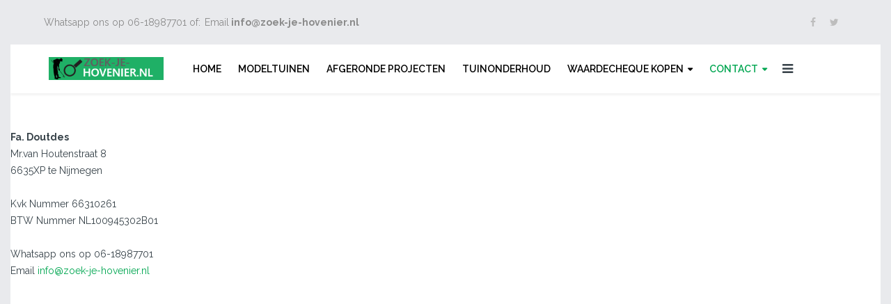

--- FILE ---
content_type: text/html; charset=utf-8
request_url: https://www.zoek-je-hovenier.nl/nl/contact/vind-ons.html
body_size: 6215
content:
<!DOCTYPE html>
<html xmlns="http://www.w3.org/1999/xhtml" xml:lang="nl-nl" lang="nl-nl" dir="ltr">
<head>
    <meta http-equiv="X-UA-Compatible" content="IE=edge">
    <meta name="viewport" content="width=device-width, initial-scale=1">
    
    <base href="https://www.zoek-je-hovenier.nl/nl/contact/vind-ons.html" />
	<meta http-equiv="content-type" content="text/html; charset=utf-8" />
	<meta name="description" content="DE marktplaats voor alles in en om je tuin" />
	<title>Zoek je hovenier.nl | Vind ons</title>
	<link href="/images/favicon.png" rel="shortcut icon" type="image/vnd.microsoft.icon" />
	<link href="https://www.zoek-je-hovenier.nl/nl/component/search/?Itemid=802&amp;format=opensearch" rel="search" title="Zoek Zoek je hovenier.nl" type="application/opensearchdescription+xml" />
	<link href="/templates/shaper_tixon/css/owl.carousel.css" rel="stylesheet" type="text/css" />
	<link href="/templates/shaper_tixon/css/owl.transitions.css" rel="stylesheet" type="text/css" />
	<link href="/templates/shaper_tixon/css/slide-animate.css" rel="stylesheet" type="text/css" />
	<link href="/components/com_sppagebuilder/assets/css/font-awesome.min.css" rel="stylesheet" type="text/css" />
	<link href="/components/com_sppagebuilder/assets/css/animate.min.css" rel="stylesheet" type="text/css" />
	<link href="/components/com_sppagebuilder/assets/css/sppagebuilder.css" rel="stylesheet" type="text/css" />
	<link href="/components/com_sppagebuilder/assets/css/sppagecontainer.css" rel="stylesheet" type="text/css" />
	<link href="//fonts.googleapis.com/css?family=Raleway:100,200,300,regular,500,600,700,800,900&amp;subset=latin" rel="stylesheet" type="text/css" />
	<link href="/templates/shaper_tixon/css/bootstrap.min.css" rel="stylesheet" type="text/css" />
	<link href="/templates/shaper_tixon/css/font-awesome.min.css" rel="stylesheet" type="text/css" />
	<link href="/templates/shaper_tixon/css/basic-iconfont-ecom.css" rel="stylesheet" type="text/css" />
	<link href="/templates/shaper_tixon/css/basic-iconfont.css" rel="stylesheet" type="text/css" />
	<link href="/templates/shaper_tixon/css/legacy.css" rel="stylesheet" type="text/css" />
	<link href="/templates/shaper_tixon/css/template.css" rel="stylesheet" type="text/css" />
	<link href="/templates/shaper_tixon/css/presets/preset2.css" rel="stylesheet" type="text/css" class="preset" />
	<link href="/templates/shaper_tixon/css/custom.css" rel="stylesheet" type="text/css" />
	<link href="/plugins/system/helix3/assets/css/pagebuilder.css" rel="stylesheet" type="text/css" />
	<link href="/templates/shaper_tixon/css/frontend-edit.css" rel="stylesheet" type="text/css" />
	<link href="/media/com_acymailing/css/module_default.css?v=1508055557" rel="stylesheet" type="text/css" />
	<style type="text/css">
.sp-page-builder .page-content #section-id-1511030252123{margin:0px 0px 0px 0px;padding:50px 0px 50px 0px;}#sppb-addon-1511031701780 .sppb-addon-gmap-canvas {height:300px;}body{font-family:Raleway, sans-serif; font-weight:normal; }h1{font-family:Raleway, sans-serif; font-weight:600; }h2{font-family:Raleway, sans-serif; font-weight:600; }h3{font-family:Raleway, sans-serif; font-weight:600; }h4{font-family:Raleway, sans-serif; font-weight:normal; }h5{font-family:Raleway, sans-serif; font-weight:600; }h6{font-family:Raleway, sans-serif; font-weight:600; }#djForm .label { font-size: 100%;color: #333; }

.sppb-slider-wrapper.sppb-slider-fullwidth-wrapper .sppb-slider-item-wrapper.sppb-slider-item-wrapper-layout1 .sppb-slideshow-fullwidth-item .sppb-slideshow-fullwidth-item-bg .container .sppb-slideshow-fullwidth-item-text .sppb-slidehsow-sub-title {
    font-size: 110px;
    text-shadow: 4px -4px rgba(0,0,0,0.55);
    line-height: 110px;
    font-weight: 900;
    letter-spacing: 11px;
    color: #fff;
}

.sppb-slide-item-bg.sppb-slideshow-fullwidth-item-bg::before {
    content: '';
    position: absolute;
    left: 0;
    top: 0;
    width: 100%;
    height: 100%;
background: rgba(164,179,87,1);
background: -moz-linear-gradient(left, rgba(164,179,87,1) 0%, rgba(31,176,101,0.7) 100%);
background: -webkit-gradient(left top, right top, color-stop(0%, rgba(164,179,87,1)), color-stop(100%, rgba(31,176,101,0.7)));
background: -webkit-linear-gradient(left, rgba(164,179,87,1) 0%, rgba(31,176,101,0.7) 100%);
background: -o-linear-gradient(left, rgba(164,179,87,1) 0%, rgba(31,176,101,0.7) 100%);
background: -ms-linear-gradient(left, rgba(164,179,87,1) 0%, rgba(31,176,101,0.7) 100%);
background: linear-gradient(to right, rgba(164,179,87,1) 0%, rgba(31,176,101,0.7) 100%);
filter: progid:DXImageTransform.Microsoft.gradient( startColorstr='#a4b357', endColorstr='#1fb065', GradientType=1 );
    opacity: .9;
}


@media (max-width: 480px) { 
.sppb-slider-item-wrapper-layout1 .sppb-fullwidth-title,
.sppb-slider-item-wrapper-layout2 .sppb-fullwidth-title {
    font-size: 18px !important;
    letter-spacing: 3px !important;
}
h1.sppb-fullwidth-title {margin-top: 5px !important;}
p.sppb-slidehsow-sub-title {
    letter-spacing: 7px !important;
}


.sppb-slideshow-fullwidth-item-text {max-width: 400px;}

}

@media (max-width: 320px) { 
.sppb-slideshow-fullwidth-item-text {max-width: 300px;} 
.sppb-slider-item-wrapper-layout1 .sppb-slidehsow-sub-title, .sppb-slider-item-wrapper-layout2 .sppb-slidehsow-sub-title {
    font-size: 30px !important;
    line-height: 40px !important;
}
h1.sppb-fullwidth-title {margin-top: 0 !important;}
p.sppb-slidehsow-sub-title {letter-spacing: 4px!important;}
}#sp-top-bar{ background-color:#e9eaed;color:#8a8a8a;padding:20px 0 20px 0; }#sp-bottom{ color:#ffffff;padding:90px 0; }#sp-footer{ background-color:#333333; }
	</style>
	<script type="application/json" class="joomla-script-options new">{"csrf.token":"8d3402aae1f93e2199fadc4a190b2519","system.paths":{"root":"","base":""},"joomla.jtext":{"COM_SPPAGEBUILDER_FRONTEND_EDITOR":"Frontend Editor","COM_SPPAGEBUILDER_PREVIEW":"Preview","COM_SPPAGEBUILDER_APPLY":"Apply","COM_SPPAGEBUILDER_CANCEL":"Cancel","COM_SPPAGEBUILDER_MEDIA_MANAGER":"Media Manager","COM_SPPAGEBUILDER_MEDIA_MANAGER_UPLOAD_FILES":"Upload Files","COM_SPPAGEBUILDER_MEDIA_MANAGER_CLOSE":"Close Modal","COM_SPPAGEBUILDER_MEDIA_MANAGER_INSERT":"Insert","COM_SPPAGEBUILDER_MEDIA_MANAGER_SEARCH":"Search","COM_SPPAGEBUILDER_MEDIA_MANAGER_CANCEL":"Cancel","COM_SPPAGEBUILDER_MEDIA_MANAGER_DELETE":"Delete","COM_SPPAGEBUILDER_MEDIA_MANAGER_CONFIRM_DELETE":"You are about to permanently delete this item. 'Cancel' to stop, 'OK' to delete.","COM_SPPAGEBUILDER_MEDIA_MANAGER_LOAD_MORE":"Load More","COM_SPPAGEBUILDER_MEDIA_MANAGER_UNSUPPORTED_FORMAT":"File format not supported.","COM_SPPAGEBUILDER_MEDIA_MANAGER_BROWSE_MEDIA":"Browse Media","COM_SPPAGEBUILDER_MEDIA_MANAGER_BROWSE_FOLDERS":"Browse Folders","COM_SPPAGEBUILDER_MEDIA_MANAGER_CREATE_FOLDER":"New Folder","COM_SPPAGEBUILDER_ADDON_ICON_SELECT":"Select Icon","COM_SPPAGEBUILDER_MEDIA_MANAGER_ENTER_DIRECTORY_NAME":"Please enter the name of the directory which should be created.","COM_SPPAGEBUILDER_MEDIA_MANAGER_MEDIA_UPLOADING":"Uploading","COM_SPPAGEBUILDER_MEDIA_MANAGER_UPLOAD_FAILED":"Upload Failed","COM_SPPAGEBUILDER_MEDIA_MANAGER_MEDIA_LARGE":"This file is too large to upload.","COM_SPPAGEBUILDER_MEDIA_MANAGER_FILE_NOT_SUPPORTED":"File not supported","COM_SPPAGEBUILDER_ROW_OPTIONS":"Row Options","COM_SPPAGEBUILDER_ADD_NEW_ROW":"Add New Row","COM_SPPAGEBUILDER_DUPLICATE_ROW":"Duplicate row","COM_SPPAGEBUILDER_DISABLE_ROW":"Disable Row","COM_SPPAGEBUILDER_ENABLE_ROW":"Enable Row","COM_SPPAGEBUILDER_COPY_ROW":"Copy Row","COM_SPPAGEBUILDER_ROW_COPIED":"Copied","COM_SPPAGEBUILDER_PASTE_ROW":"Paste Row","COM_SPPAGEBUILDER_DELETE_ROW":"Delete Row","COM_SPPAGEBUILDER_ROW_TOGGLE":"Toggle Row","COM_SPPAGEBUILDER_DELETE_ROW_CONFIRMATION":"Do you really want to delete this row?","COM_SPPAGEBUILDER_ROW_COLUMNS_MANAGEMENT":"Add\/Manage Columns","COM_SPPAGEBUILDER_ROW_COLUMNS_CUSTOM":"Custom","COM_SPPAGEBUILDER_ROW_COLUMNS_GENERATE":"Generate","COM_SPPAGEBUILDER_IMPORT_PAGE":"Import","COM_SPPAGEBUILDER_IMPORT_PAGE_ALT":"Import","COM_SPPAGEBUILDER_EXPORT_PAGE":"Export","COM_SPPAGEBUILDER_PAGE_TEMPLATES":"Page Templates","COM_SPPAGEBUILDER_UNDO":"Undo","COM_SPPAGEBUILDER_REDO":"Redo","COM_SPPAGEBUILDER_SAVE":"Save","COM_SPPAGEBUILDER_ROW_COLUMNS_OPTIONS":"Column Options","COM_SPPAGEBUILDER_DELETE_COLUMN":"Delete Column","COM_SPPAGEBUILDER_ADD_NEW_ADDON":"Add New Addon","COM_SPPAGEBUILDER_ADDON":"Addon","COM_SPPAGEBUILDER_DELETE_ADDON":"Delete Addon","COM_SPPAGEBUILDER_DUPLICATE_ADDON":"Clone Addon","COM_SPPAGEBUILDER_EDIT_ADDON":"Edit Addon","COM_SPPAGEBUILDER_ADDONS_LIST":"Addons List","COM_SPPAGEBUILDER_ALL":"All","COM_SPPAGEBUILDER_MODAL_CLOSE":"Close Modal","COM_SPPAGEBUILDER_DISABLE_COLUMN":"Disable Column","COM_SPPAGEBUILDER_ENABLE_COLUMN":"Enable Column","COM_SPPAGEBUILDER_YES":"Yes","COM_SPPAGEBUILDER_NO":"No","COM_SPPAGEBUILDER_PAGE_TEMPLATES_LIST":"Templates List","COM_SPPAGEBUILDER_PAGE_TEMPLATE_LOAD":"Load","COM_SPPAGEBUILDER_ENABLE_ADDON":"Enable Addon","COM_SPPAGEBUILDER_DISABLE_ADDON":"Disable Addon","COM_SPPAGEBUILDER_ADDON_PARENT_COLUMN":"Parent Column","COM_SPPAGEBUILDER_ADD_NEW_INNER_ROW":"Add Inner Row","COM_SPPAGEBUILDER_MOVE_COLUMN":"Move Column"}}</script>
	<script src="/media/system/js/core.js?cd0b41c99fca055b12c6dbc5db79dbce" type="text/javascript"></script>
	<script src="/media/jui/js/jquery.min.js?cd0b41c99fca055b12c6dbc5db79dbce" type="text/javascript"></script>
	<script src="/media/jui/js/jquery-noconflict.js?cd0b41c99fca055b12c6dbc5db79dbce" type="text/javascript"></script>
	<script src="/media/jui/js/jquery-migrate.min.js?cd0b41c99fca055b12c6dbc5db79dbce" type="text/javascript"></script>
	<script src="/templates/shaper_tixon/js/owl.carousel.min.js" type="text/javascript"></script>
	<script src="/templates/shaper_tixon/js/addon.sliderowl.js" type="text/javascript"></script>
	<script src="/components/com_sppagebuilder/assets/js/parallax.min.js" type="text/javascript"></script>
	<script src="/components/com_sppagebuilder/assets/js/sppagebuilder.js" type="text/javascript"></script>
	<script src="//maps.googleapis.com/maps/api/js?key=AIzaSyABRKVxBEhnAwsnz8AjzMcqoJocISsBIEk" type="text/javascript"></script>
	<script src="/components/com_sppagebuilder/assets/js/gmap.js" type="text/javascript"></script>
	<script src="/templates/shaper_tixon/js/bootstrap.min.js" type="text/javascript"></script>
	<script src="/templates/shaper_tixon/js/jquery.sticky.js" type="text/javascript"></script>
	<script src="/templates/shaper_tixon/js/main.js" type="text/javascript"></script>
	<script src="/templates/shaper_tixon/js/frontend-edit.js" type="text/javascript"></script>
	<script src="https://www.zoek-je-hovenier.nl/media/system/js/core.js?v=1517895872" type="text/javascript"></script>
	<script src="/media/com_acymailing/js/acymailing_module.js?v=581" type="text/javascript" async="async"></script>
	<script type="text/javascript">
	if(typeof acymailing == 'undefined'){
					var acymailing = Array();
				}
				acymailing['NAMECAPTION'] = 'Naam';
				acymailing['NAME_MISSING'] = 'Vul uw naam in';
				acymailing['EMAILCAPTION'] = 'E-mail';
				acymailing['VALID_EMAIL'] = 'Vul een geldig e-mailadres in';
				acymailing['ACCEPT_TERMS'] = 'Gelieve de gebruiksvoorwaarden te lezen';
				acymailing['CAPTCHA_MISSING'] = 'Voer de beveiligingscode in zoals die in het plaatje wordt getoond';
				acymailing['NO_LIST_SELECTED'] = 'Selecteer a.u.b. de lijsten waar u voor wilt inschrijven';
		
	</script>
	<meta content="Vind ons" property="og:title" />
	<meta content="website" property="og:type"/>
	<meta content="https://www.zoek-je-hovenier.nl/nl/contact/vind-ons.html" property="og:url" />

   
    </head>
<body class="site com-sppagebuilder view-page no-layout no-task itemid-802 nl-nl ltr  sticky-header layout-boxed">
    <div class="body-innerwrapper">
        <section id="sp-top-bar"><div class="container"><div class="row"><div id="sp-top1" class="col-sm-6 col-md-6"><div class="sp-column "><ul class="sp-contact-info"><li class="sp-contact-phone">Whatsapp ons op 06-18987701 of:</li><li class="sp-contact-email">Email<strong> info@zoek-je-hovenier.nl</strong></li></ul></div></div><div id="sp-top2" class="col-sm-6 col-md-6"><div class="sp-column "><ul class="social-icons"><li><a target="_blank" href="https://www.facebook.com/Zoek-Je-Hovenier-1197977453664922/"><i class="fa fa-facebook"></i></a></li><li><a target="_blank" href="https://twitter.com/Zoek_Hovenier"><i class="fa fa-twitter"></i></a></li></ul></div></div></div></div></section><header id="sp-header"><div class="container"><div class="row"><div id="sp-logo" class="col-xs-6 col-sm-2 col-md-2"><div class="sp-column "><a class="logo" href="/"><h1><img class="sp-default-logo" src="/images/Logo/hovenier-logo.png" alt="Zoek je hovenier.nl"></h1></a></div></div><div id="sp-menu" class="col-xs-6 col-sm-10 col-md-10"><div class="sp-column ">			<div class='sp-megamenu-wrapper'>
				<ul class="sp-megamenu-parent menu-fade hidden-sm hidden-xs"><li class="sp-menu-item"><a  href="/nl/" >Home</a></li><li class="sp-menu-item"><a  href="/nl/modeltuinen.html" >Modeltuinen</a></li><li class="sp-menu-item"><a  href="/nl/afgeronde-projecten.html" >Afgeronde projecten</a></li><li class="sp-menu-item"><a  href="/nl/tuinonderhoud.html" >Tuinonderhoud</a></li><li class="sp-menu-item sp-has-child"><a  href="/nl/waardecheque.html" >Waardecheque kopen</a><div class="sp-dropdown sp-dropdown-main sp-menu-right" style="width: 240px;"><div class="sp-dropdown-inner"><ul class="sp-dropdown-items"><li class="sp-menu-item"><a  href="/nl/waardecheque/info-voorwaarden.html" >Info &amp; voorwaarden</a></li><li class="sp-menu-item"><a  href="/component/djclassifieds/?view=plans" >Onze pakketten</a></li></ul></div></div></li><li class="sp-menu-item sp-has-child active"><a  href="/nl/contact.html" >Contact</a><div class="sp-dropdown sp-dropdown-main sp-menu-right" style="width: 240px;"><div class="sp-dropdown-inner"><ul class="sp-dropdown-items"><li class="sp-menu-item current-item active"><a  href="/nl/contact/vind-ons.html" >Vind ons</a></li></ul></div></div></li></ul>				<a id="offcanvas-toggler" href="#"><i class="fa fa-bars"></i></a>
			</div>
		</div></div></div></div></header><section id="sp-page-title"><div class="row"><div id="sp-title" class="col-sm-12 col-md-12"><div class="sp-column "></div></div></div></section><section id="sp-main-body"><div class="row"><div id="sp-component" class="col-sm-12 col-md-12"><div class="sp-column "><div id="system-message-container">
	</div>


<div id="sp-page-builder" class="sp-page-builder  page-72">

	
	<div class="page-content">
		<section id="section-id-1511030252123" class="sppb-section "  ><div class="sppb-row-container"><div class="sppb-row"><div class="sppb-col-md-6"><div id="column-id-1511030252124" class="sppb-column" ><div class="sppb-column-addons"><div id="sppb-addon-1511030252128" class="clearfix" ><div class="sppb-addon sppb-addon-text-block sppb-text-left "><div class="sppb-addon-content"><strong>Fa. Doutdes</strong><br />Mr.van Houtenstraat 8<br />6635XP te Nijmegen<br /><br />Kvk Nummer 66310261<br />BTW Nummer NL100945302B01<br /><br />Whatsapp ons op 06-18987701&nbsp;<br />Email <a href="mailto:info@zoek-je-hovenier.nl">info@zoek-je-hovenier.nl</a></div></div></div></div></div></div><div class="sppb-col-md-6"><div id="column-id-1511030252125" class="sppb-column" ><div class="sppb-column-addons"><div id="sppb-addon-1511031701780" class="clearfix" ><div id="sppb-addon-map-1511031701780" class="sppb-addon sppb-addon-gmap "><div class="sppb-addon-content"><div id="sppb-addon-gmap-1511031701780" class="sppb-addon-gmap-canvas" data-lat="51.847366" data-lng="5.863982" data-maptype="ROADMAP" data-mapzoom="18" data-mousescroll="true" data-infowindow=""></div></div></div></div></div></div></div></div></div></section>			</div>
</div>
</div></div></div></section><section id="sp-bottom"><div class="container"><div class="row"><div id="sp-bottom1" class="col-sm-4 col-md-4"><div class="sp-column "><div class="sp-module "><div class="sp-module-content">

<div class="custom"  >
	<h3> </h3>
<p>  <img src="/images/Logo/hovenier-logo-trans.png" alt="" /></p></div>
</div></div></div></div><div id="sp-bottom3" class="col-sm-8 col-md-8"><div class="sp-column "><div class="sp-module "><h3 class="sp-module-title">NIEUWSBRIEF</h3><div class="sp-module-content"><div class="acymailing_module" id="acymailing_module_formAcymailing86941">
	<div class="acymailing_fulldiv" id="acymailing_fulldiv_formAcymailing86941"  >
		<form id="formAcymailing86941" action="/nl/contact/vind-ons.html" onsubmit="return submitacymailingform('optin','formAcymailing86941')" method="post" name="formAcymailing86941"  >
		<div class="acymailing_module_form" >
			<div class="acymailing_introtext">Wil je steeds over nieuwe aanbiedingen geïnformeerd worden?
Schrijf je dan hier in voor onze nieuwsbrief!</div>			<div class="acymailing_form">
					<p class="onefield fieldacyemail" id="field_email_formAcymailing86941">							<span class="acyfield_email acy_requiredField"><input id="user_email_formAcymailing86941"  onfocus="if(this.value == 'E-mail') this.value = '';" onblur="if(this.value=='') this.value='E-mail';" class="inputbox" type="text" name="user[email]" style="width:100%" value="E-mail" title="E-mail" /></span>
							</p>
					
					<p class="acysubbuttons">
												<input class="button subbutton btn btn-primary" type="submit" value="Aanmelden" name="Submit" onclick="try{ return submitacymailingform('optin','formAcymailing86941'); }catch(err){alert('The form could not be submitted '+err);return false;}"/>
											</p>
				</div>
						<input type="hidden" name="ajax" value="0"/>
			<input type="hidden" name="acy_source" value="module_110" />
			<input type="hidden" name="ctrl" value="sub"/>
			<input type="hidden" name="task" value="notask"/>
			<input type="hidden" name="redirect" value="https%3A%2F%2Fwww.zoek-je-hovenier.nl%2Fnl%2Fcontact%2Fvind-ons.html"/>
			<input type="hidden" name="redirectunsub" value="https%3A%2F%2Fwww.zoek-je-hovenier.nl%2Fnl%2Fcontact%2Fvind-ons.html"/>
			<input type="hidden" name="option" value="com_acymailing"/>
						<input type="hidden" name="hiddenlists" value="1"/>
			<input type="hidden" name="acyformname" value="formAcymailing86941" />
									</div>
		</form>
	</div>
	</div>
</div></div></div></div></div></div></section><footer id="sp-footer"><div class="container"><div class="row"><div id="sp-footer1" class="col-sm-12 col-md-12"><div class="sp-column "><span class="sp-copyright"> <a href="http://zoek-je-hulp.nl" target="_blank">zoek-je-hulp.nl-</a><a href="http://zoek-je-winkel.nl" target="_blank">zoek-je-winkel.nl</a><br>Copyright © 2017 zoek-je-hovenier.nl-  All Rights Reserved. <br /> <a href="http://mgfm-media.nl" target="_blank">© Web Design by MGFM-MEDIA.NL</a></span></div></div></div></div></footer>
        <div class="offcanvas-menu">
            <a href="#" class="close-offcanvas"><i class="fa fa-remove"></i></a>
            <div class="offcanvas-inner">
                                    <div class="sp-module "><h3 class="sp-module-title">Search</h3><div class="sp-module-content"><div class="search">
	<form action="/nl/contact/vind-ons.html" method="post">
		<input name="searchword" id="mod-search-searchword" maxlength="200"  class="inputbox search-query" type="text" size="20" placeholder="Zoeken..." />		<input type="hidden" name="task" value="search" />
		<input type="hidden" name="option" value="com_search" />
		<input type="hidden" name="Itemid" value="802" />
	</form>
</div>
</div></div><div class="sp-module "><div class="sp-module-content"><ul class="nav menu">
<li class="item-677"><a href="/nl/" >Home</a></li><li class="item-735"><a href="/nl/modeltuinen.html" >Modeltuinen</a></li><li class="item-736"><a href="/nl/afgeronde-projecten.html" >Afgeronde projecten</a></li><li class="item-737"><a href="/nl/tuinonderhoud.html" >Tuinonderhoud</a></li><li class="item-680 deeper parent"><a href="/nl/waardecheque.html" >Waardecheque kopen</a><span class="offcanvas-menu-toggler collapsed" data-toggle="collapse" data-target="#collapse-menu-680" aria-expanded="false" aria-controls="collapse-menu-680"><i class="fa fa-plus"></i><i class="fa fa-minus"></i></span><ul class="collapse" id="collapse-menu-680"><li class="item-755"><a href="/nl/waardecheque/info-voorwaarden.html" >Info &amp; voorwaarden</a></li><li class="item-757"><a href="/component/djclassifieds/?view=plans" >Onze pakketten</a></li></ul></li><li class="item-754 active deeper parent"><a href="/nl/contact.html" >Contact</a><span class="offcanvas-menu-toggler collapsed" data-toggle="collapse" data-target="#collapse-menu-754" aria-expanded="false" aria-controls="collapse-menu-754"><i class="fa fa-plus"></i><i class="fa fa-minus"></i></span><ul class="collapse" id="collapse-menu-754"><li class="item-802 current active"><a href="/nl/contact/vind-ons.html" >Vind ons</a></li></ul></li></ul>
</div></div>
                            </div>
        </div>
    </div>
        

<!-- eorisis: Google Analytics -->
<script type="text/javascript">
	(function(i,s,o,g,r,a,m){i['GoogleAnalyticsObject']=r;i[r]=i[r]||function(){
	(i[r].q=i[r].q||[]).push(arguments)},i[r].l=1*new Date();a=s.createElement(o),
	m=s.getElementsByTagName(o)[0];a.async=1;a.src=g;m.parentNode.insertBefore(a,m)
	})(window,document,'script','//www.google-analytics.com/analytics.js','ga');
	ga('create', 'UA-86293753-6', 'www.zoek-je-hovenier.nl', {
		'cookieDomain': 'www.zoek-je-hovenier.nl'
	});
	ga('send', 'pageview');
</script>
<!-- /eorisis: Google Analytics -->

<script type='text/javascript'>var onWebChat={ar:[], set: function(a,b){if (typeof onWebChat_==='undefined'){this.ar.push([a,b]);}else{onWebChat_.set(a,b);}},get:function(a){return(onWebChat_.get(a));},w:(function(){ var ga=document.createElement('script'); ga.type = 'text/javascript';ga.async=1;ga.src='//www.onwebchat.com/clientchat/546e58ad8c46582ce26039b788376df9';var s=document.getElementsByTagName('script')[0];s.parentNode.insertBefore(ga,s);})()}</script></body>
</html>

--- FILE ---
content_type: text/css
request_url: https://www.zoek-je-hovenier.nl/templates/shaper_tixon/css/custom.css
body_size: 1073
content:
body.com-djclassifieds.view-item .additional,
body.com-djclassifieds.view-item #abuse_form_button  {display:none;}
#sp-main-body {
    padding: 70px 0;
}


.formResponsive textarea, .formResponsive input[type="text"], .formResponsive input[type="password"] {height:22px;padding:1px 7px;}


#dj-classifieds .djcf_outer, #dj-classifieds .djcf_checkout_outer, #dj-classifieds .djcf_warning_outer {
  border: 0; }

#dj-classifieds div.paymentdetails .djcf_prow_in .djcf_prow_col_buynow .button {
    background: #1FB066;
    color: white;
  text-shadow:1px 1px 1px #444;
}

#dj-classifieds div.paymentdetails .djcf_prow_in .djcf_prow_col_buynow .button:hover {
    background: #127143;
    color: white;
}

div.paymentdetails h4.djcf_prow_details_title,
div.paymentdetails .djcf_prow_details_content {color:white; display:none;font-size:0px; visibility:hidden; }

@media (min-width: 768px){

.djcf_prow {
    width: 33%;
    float: left;
}
  
  #dj-classifieds div.paymentdetails .djcf_prow_in {
    display: block;
    width: 96%;
    border: 2px solid #fff;
    margin: 5px 0;
    outline: 1px solid #eee;
}

#dj-classifieds div.paymentdetails .djcf_prow_in .djcf_prow_col_buynow {
    display: block;
    margin: 0 auto; padding:10px;
}


}


--- FILE ---
content_type: text/plain
request_url: https://www.google-analytics.com/j/collect?v=1&_v=j102&a=918536654&t=pageview&_s=1&dl=https%3A%2F%2Fwww.zoek-je-hovenier.nl%2Fnl%2Fcontact%2Fvind-ons.html&ul=en-us%40posix&dt=Zoek%20je%20hovenier.nl%20%7C%20Vind%20ons&sr=1280x720&vp=1280x720&_u=IEBAAAABAAAAACAAI~&jid=1933072459&gjid=527591350&cid=967747698.1769349487&tid=UA-86293753-6&_gid=1752873668.1769349487&_r=1&_slc=1&z=1207679553
body_size: -452
content:
2,cG-XH3WWWKSQ3